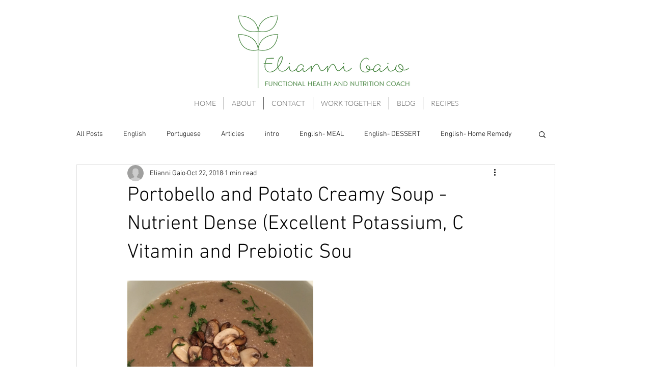

--- FILE ---
content_type: text/css; charset=utf-8
request_url: https://www.healthydiethealthygut.com/_serverless/pro-gallery-css-v4-server/layoutCss?ver=2&id=ecpmb-not-scoped&items=4706_3024_3024&container=551_740_485_720&options=gallerySizeType:px%7CenableInfiniteScroll:true%7CtitlePlacement:SHOW_ON_HOVER%7CgridStyle:1%7CimageMargin:10%7CgalleryLayout:2%7CisVertical:false%7CnumberOfImagesPerRow:2%7CgallerySizePx:300%7CcubeRatio:1%7CcubeType:fill%7CgalleryThumbnailsAlignment:bottom%7CthumbnailSpacings:0
body_size: -245
content:
#pro-gallery-ecpmb-not-scoped [data-hook="item-container"][data-idx="0"].gallery-item-container{opacity: 1 !important;display: block !important;transition: opacity .2s ease !important;top: 0px !important;left: 0px !important;right: auto !important;height: 365px !important;width: 365px !important;} #pro-gallery-ecpmb-not-scoped [data-hook="item-container"][data-idx="0"] .gallery-item-common-info-outer{height: 100% !important;} #pro-gallery-ecpmb-not-scoped [data-hook="item-container"][data-idx="0"] .gallery-item-common-info{height: 100% !important;width: 100% !important;} #pro-gallery-ecpmb-not-scoped [data-hook="item-container"][data-idx="0"] .gallery-item-wrapper{width: 365px !important;height: 365px !important;margin: 0 !important;} #pro-gallery-ecpmb-not-scoped [data-hook="item-container"][data-idx="0"] .gallery-item-content{width: 365px !important;height: 365px !important;margin: 0px 0px !important;opacity: 1 !important;} #pro-gallery-ecpmb-not-scoped [data-hook="item-container"][data-idx="0"] .gallery-item-hover{width: 365px !important;height: 365px !important;opacity: 1 !important;} #pro-gallery-ecpmb-not-scoped [data-hook="item-container"][data-idx="0"] .item-hover-flex-container{width: 365px !important;height: 365px !important;margin: 0px 0px !important;opacity: 1 !important;} #pro-gallery-ecpmb-not-scoped [data-hook="item-container"][data-idx="0"] .gallery-item-wrapper img{width: 100% !important;height: 100% !important;opacity: 1 !important;} #pro-gallery-ecpmb-not-scoped .pro-gallery-prerender{height:365px !important;}#pro-gallery-ecpmb-not-scoped {height:365px !important; width:740px !important;}#pro-gallery-ecpmb-not-scoped .pro-gallery-margin-container {height:365px !important;}#pro-gallery-ecpmb-not-scoped .pro-gallery {height:365px !important; width:740px !important;}#pro-gallery-ecpmb-not-scoped .pro-gallery-parent-container {height:365px !important; width:750px !important;}